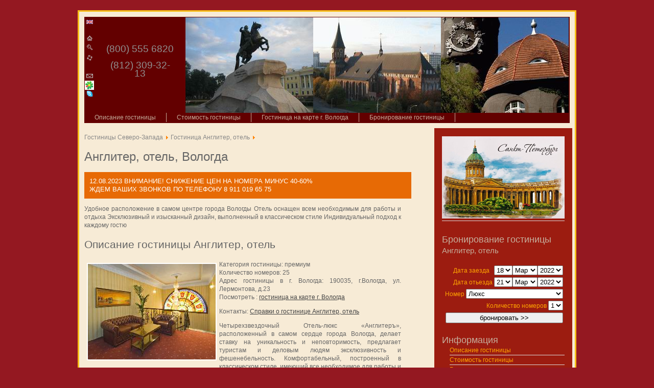

--- FILE ---
content_type: text/html; charset=UTF-8
request_url: https://www.nwhotel.ru/gostinitsi/?hid=316
body_size: 8417
content:

<!DOCTYPE html>
<html xmlns="https://www.w3.org/1999/xhtml"><head>
<meta http-equiv="Content-Type" content="text/html; charset=windows-1251">
<title>Англитер, отель, Вологда</title>
<meta name="description" content="Англитер, отель, Вологда расположена на карте Вологда. Представлены стоимость, фотографии гостиницы Вологда">
<meta name="keywords" content="гостиница Англитер, отель, гостиницы Вологда, стоимость гостиницы Англитер, отель Вологда">
<meta name="robots" content="index, follow">
<!-- base href="/" -->
<meta name="Creation_Date" content="01/15/2019" />
<meta http-equiv="last-modified" content="Thu, 30 May 2022 13:24:06 GMT" />
<link rel="shortcut icon" href="/favicon.ico" />
<link href="/template/css/nwhotel.css" rel="stylesheet" type="text/css">
</head>


<body>
<div id="center">
<div id="main_bg"><div id="content_bg">

<!-- Верхнее топ меню -->



<!-- toptext -->
<div id="header">
<!-- Топ правый слоган -->
<table cellspacing="0" cellpadding="0"><tr>
<td  width="20">
<a href="/en/"  title="NW Hotels"><img src="/pic/ico/head_flag_eng.jpg" width="13" align="bottom" alt="NW Russian Hotels in St.Petersburg, Kaliningard" border=0></a>
</br>&nbsp;</br>
<img onClick="window.location='/'" src="/pic/ico/home.gif" width="13" alt="Главная" border=0></br>
<img onClick="window.location='/hotel/vse/'" src="/pic/ico/search.gif" width="13" alt="Все отели в Санкт-Петербурге, Калининграде, В.Новгороде, Пскове" border=0></br>
<img onClick="window.location='/kartasaita/'" src="/pic/ico/sitemap.gif" width="13" alt="Карта сайта бронирования гостиниц СЗФО России" border=0></br>
</br>
<img onClick="window.location='/about/contacts/'" src="/pic/ico/email.gif" width="13" alt="Контакты гостиницы Северо-Запада" border=0></br>



<a href="https://www.icq.com/whitepages/cmd.php?uin=383497439&amp;action=message" style="text-decoration:none"><script type="text/javascript">
<!--
document.write('<img src="https://status.icq.com/online.gif?icq=383497439&amp;img=27&amp;rnd='+Math.random()+'" style="border:none;vertical-align:middle;" alt="383497439" />')
//-->
</script>
<noscript><div style="display:inline"><img src="https://status.icq.com/online.gif?icq=383497439&amp;img=27" alt="383497439" style="border:none;vertical-align:middle;" /></div></noscript></a>

<a href="/about/contacts/" title=" - Skype телефон"><img src="/pic/ico/skype.gif" width="13" alt="Skype телефон " border=0></a></br>
</br>&nbsp;
</td>
<td  width="20">&nbsp;</td>
<td valign=middle style="font-size:14pt;">
(800) 555 6820<br><br>(812) 309-32-13<br>
&nbsp;
</td>
<td  width="20">&nbsp;</td>
<td><img src="/pic/cities/Saint-Petersburg1.jpg" alt="" height="187" width="250"></td>
<td><img src="/pic/cities/Kaliningrad.jpg" alt="" height="187" width="250"></td> 
<td><img src="/pic/cities/Svetlogorsk.jpg" alt="" height="187" width="250"></td>
</tr></tbody></table>	
<span class="article_seperator">&nbsp;</span>
</div>

<!-- Нижнее топ меню $TopOffer. -->
<div id="topmenu"><ul>
<li><a href='/gostinitsi/?hid=316' title='Описание и фото Англитер, отель (Вологда)'>Описание гостиницы</a></li>
<li><a href='/stoymost_gostinitsi/?hid=316' title='Стоимость Англитер, отель, Вологда'>Стоимость гостиницы</a></li>
<li><a href='/raspolozenie_gostinitsi/?hid=316' title='гостиница Англитер, отель на карте г. Вологда'>Гостиница на карте г. Вологда</a></li>
<li><a href='/bronirovanie_gostinitsi/?hid=316' title='Бронирование Англитер, отель (Вологда)'>Бронирование гостиницы</a></li>
</ul></div>

<div id="content"><script type="text/javascript">
<!--
var _acic={dataProvider:10,allowCookieMatch:false};(function(){var e=document.createElement("script");e.type="text/javascript";e.async=true;e.src="https://www.acint.net/aci.js";var t=document.getElementsByTagName("script")[0];t.parentNode.insertBefore(e,t)})()
//-->
</script>
<!-- Основной текст  -->
<div class="mtext">
<span id='filelink'>
<a href='/' title='Гостиницы Петербурга, Калининграда, Мурманска, Великого Новгорода, Пскова'>Гостиницы Северо-Запада</a> <img src='/pic/ico/arrow.png' alt='' /> <a href='/gostinitsi/?hid=316' title='Гостиница Англитер, отель (Вологда)'>Гостиница Англитер, отель</a> <img src='/pic/ico/arrow.png' alt='' /> </span> 
<h1>Англитер, отель, Вологда</h1>

<div id='highlight'><div id=news_0>12.08.2023 <b>ВНИМАНИЕ! СНИЖЕНИЕ ЦЕН НА НОМЕРА  МИНУС 40-60%</b><br>ЖДЕМ ВАШИХ ЗВОНКОВ ПО ТЕЛЕФОНУ 8 911 019 65 75</div></div><p><div id='fullHD'><p>Удобное расположение в самом центре города Вологды
Отель оснащен всем необходимым для работы и отдыха
Эксклюзивный и изысканный дизайн, выполненный в классическом стиле
Индивидуальный подход к каждому гостю
</p>

<h2>Описание гостиницы Англитер, отель</h2>
<p>
<img src='/pic/h/316-0.jpg'  align='left'>
Категория гостиницы: премиум<br>
Количество номеров: 25<br>
Адрес гостиницы в г. Вологда: 190035, г.Вологда, ул. Лермонтова, д.23<br>
Посмотреть :
<a class='hotel' href='/raspolozenie_gostinitsi/?hid=316' title='гостиница Англитер, отель на карте г. Вологда'>гостиница на карте г. Вологда</a>
</p></p>
<p>Контакты: <a class='hotel' href='/kontakti/' title='Контакты: телефон, факс, эл.почта для дополнительных консультаций и бронирования гостиницы Англитер, отель'>Справки о гостинице Англитер, отель</a><br>
</p>
<p>Четырехзвездочный Отель-люкс «Англитеръ», расположенный в самом сердце города Вологда, делает ставку на уникальность и неповторимость, предлагает туристам и деловым людям эксклюзивность и фешенебельность. Комфортабельный, построенный в классическом стиле, имеющий все необходимое для работы и отдыха, отель предоставляет изысканное и индивидуальное обслуживание. Небольшие размеры отеля способствуют индивидуальному подходу к каждому клиенту, позволяют персоналу относиться к гостям с большим вниманием и очень аккуратно выполнять их просьбы и пожелания. «Англитеръ» представляет собой ультрасовременный отель мирового класса, рассчитанный на гостей, готовых платить за эксклюзивный и персонализированный сервис. Номерной фонд отеля 25 номеров</p><table cellspacing=0><tr>
<td style='vertical-align:top;' colspan=2><h2>Номера гостиницы Англитер, отель</h2></td>
<td style='vertical-align:top;font-size:9pt;'><h2>Стоимость</h2><nobr> </nobr></td>
</tr><tr><td><img src='/pic/h/316-1.jpg'  alt='гостиница Англитер, отель, Вологда'></td><td valign='top'>
<h3>Люкс</h3>
<p>Номер на <span style='font-size:14pt;'>1</span> гостя/гостей<br>
1 комната (гостиная-спальня), кровать King-size, 2 мягких кресла с журнальным столиком, туалетный столик со стулом, платяной шкаф с зеркалом, ТВ-плазма (кабельное ТВ), телефон, выход в Интернет, мини-холодильник(бар),сейф, туалетная комната с душевой кабинкой, фен , кондиционер<br>
Количество номеров :<span style='font-size:12pt;'>5</span>
</p>
<p>
<a style='text-decoration:none;border:0px;' class='hotel' href='/bronirovanie_gostinitsi/?hid=316&rid=1' 
title='Он-лайн бронирование Люкс номера гостиницы Англитер, отель, Вологда'><img src='/pic/ico/res31.gif' 
alt='бронирование гостиницы Англитер, отель, Вологда. Люкс номер'></a>
<br>
 &nbsp; <a style='border:0px;font:8pt arial;' class='hotel' href='/stoymost_gostinitsi/?hid=316' title='стоимость номера категории Люкс гостиницы Англитер, отель, Вологда'>Стоимость на другие даты</a>
</p></td><td valign=top class='rate'><br></td></tr><tr><td><img src='/pic/h/316-2.jpg'  alt='гостиница Англитер, отель, Вологда'></td><td valign='top'>
<h3>Люкс Двухместный</h3>
<p>Номер на <span style='font-size:14pt;'>2</span> гостя/гостей<br>
1 комната (гостиная-спальня), 2 кровати, 2 мягких кресла с журнальным столиком, туалетный столик со стулом, платяной шкаф с зеркалом, ТВ-плазма (кабельное ТВ), телефон, выход в Интернет, мини-холодильник(бар), сейф, туалетная комната с душевой кабинкой, фен .<br>
Количество номеров :<span style='font-size:12pt;'>3</span>
</p>
<p>
<a style='text-decoration:none;border:0px;' class='hotel' href='/bronirovanie_gostinitsi/?hid=316&rid=2' 
title='Он-лайн бронирование Люкс Двухместный номера гостиницы Англитер, отель, Вологда'><img src='/pic/ico/res31.gif' 
alt='бронирование гостиницы Англитер, отель, Вологда. Люкс Двухместный номер'></a>
<br>
 &nbsp; <a style='border:0px;font:8pt arial;' class='hotel' href='/stoymost_gostinitsi/?hid=316' title='стоимость номера категории Люкс Двухместный гостиницы Англитер, отель, Вологда'>Стоимость на другие даты</a>
</p></td><td valign=top class='rate'><br></td></tr><tr><td><img src='/pic/h/316-3.jpg'  alt='гостиница Англитер, отель, Вологда'></td><td valign='top'>
<h3>Люкс Одноместный</h3>
<p>Номер на <span style='font-size:14pt;'>1</span> гостя/гостей<br>
1 комната (гостиная-спальня), 1 кровать, мягкое кресло с журнальным столиком, туалетный столик со стулом, платяной шкаф с зеркалом, ТВ-плазма (кабельное ТВ), телефон, выход в Интернет, мини-холодильник (бар), сейф, туалетная комната с душевой кабинкой, фен<br>
Количество номеров :<span style='font-size:12pt;'>3</span>
</p>
<p>
<a style='text-decoration:none;border:0px;' class='hotel' href='/bronirovanie_gostinitsi/?hid=316&rid=3' 
title='Он-лайн бронирование Люкс Одноместный номера гостиницы Англитер, отель, Вологда'><img src='/pic/ico/res31.gif' 
alt='бронирование гостиницы Англитер, отель, Вологда. Люкс Одноместный номер'></a>
<br>
 &nbsp; <a style='border:0px;font:8pt arial;' class='hotel' href='/stoymost_gostinitsi/?hid=316' title='стоимость номера категории Люкс Одноместный гостиницы Англитер, отель, Вологда'>Стоимость на другие даты</a>
</p></td><td valign=top class='rate'><br></td></tr><tr><td><img src='/pic/h/316-4.jpg'  alt='гостиница Англитер, отель, Вологда'></td><td valign='top'>
<h3>Бизнес</h3>
<p>Номер на <span style='font-size:14pt;'>1</span> гостя/гостей<br>
1 комната (гостиная-спальня), кровать King-size, 2 мягких кресла с журнальным столиком, туалетный столик со стулом, платяной шкаф с зеркалом, ТВ-плазма (кабельное ТВ), телефон, выход в Интернет, мини-холодильник(бар), сейф, туалетная комната с душевой кабинкой, фен<br>
Количество номеров :<span style='font-size:12pt;'>5</span>
</p>
<p>
<a style='text-decoration:none;border:0px;' class='hotel' href='/bronirovanie_gostinitsi/?hid=316&rid=4' 
title='Он-лайн бронирование Бизнес номера гостиницы Англитер, отель, Вологда'><img src='/pic/ico/res31.gif' 
alt='бронирование гостиницы Англитер, отель, Вологда. Бизнес номер'></a>
<br>
 &nbsp; <a style='border:0px;font:8pt arial;' class='hotel' href='/stoymost_gostinitsi/?hid=316' title='стоимость номера категории Бизнес гостиницы Англитер, отель, Вологда'>Стоимость на другие даты</a>
</p></td><td valign=top class='rate'><br></td></tr><tr><td><img src='/pic/h/316-5.jpg'  alt='гостиница Англитер, отель, Вологда'></td><td valign='top'>
<h3>Бизнес Двухместный</h3>
<p>Номер на <span style='font-size:14pt;'>2</span> гостя/гостей<br>
1 комната (гостиная-спальня), 2 кровати, 2 мягких кресла с журнальным столиком, туалетный столик со стулом, платяной шкаф с зеркалом, ТВ-плазма (кабельное ТВ), телефон, выход в Интернет, мини-холодильник (бар), сейф, туалетная комната с душевой кабинкой, фен<br>
Количество номеров :<span style='font-size:12pt;'>4</span>
</p>
<p>
<a style='text-decoration:none;border:0px;' class='hotel' href='/bronirovanie_gostinitsi/?hid=316&rid=5' 
title='Он-лайн бронирование Бизнес Двухместный номера гостиницы Англитер, отель, Вологда'><img src='/pic/ico/res31.gif' 
alt='бронирование гостиницы Англитер, отель, Вологда. Бизнес Двухместный номер'></a>
<br>
 &nbsp; <a style='border:0px;font:8pt arial;' class='hotel' href='/stoymost_gostinitsi/?hid=316' title='стоимость номера категории Бизнес Двухместный гостиницы Англитер, отель, Вологда'>Стоимость на другие даты</a>
</p></td><td valign=top class='rate'><br></td></tr><tr><td><img src='/pic/h/316-6.jpg'  alt='гостиница Англитер, отель, Вологда'></td><td valign='top'>
<h3>Бизнес Одноместный</h3>
<p>Номер на <span style='font-size:14pt;'>1</span> гостя/гостей<br>
1 комната (гостиная-спальня), 1 кровать, мягкое кресло с журнальным столиком, туалетный столик со стулом, платяной шкаф с зеркалом, ТВ-плазма (кабельное ТВ), телефон, выход в Интернет, мини-холодильник (бар), сейф, туалетная комната с душевой кабинкой, фен<br>
Количество номеров :<span style='font-size:12pt;'>1</span>
</p>
<p>
<a style='text-decoration:none;border:0px;' class='hotel' href='/bronirovanie_gostinitsi/?hid=316&rid=6' 
title='Он-лайн бронирование Бизнес Одноместный номера гостиницы Англитер, отель, Вологда'><img src='/pic/ico/res31.gif' 
alt='бронирование гостиницы Англитер, отель, Вологда. Бизнес Одноместный номер'></a>
<br>
 &nbsp; <a style='border:0px;font:8pt arial;' class='hotel' href='/stoymost_gostinitsi/?hid=316' title='стоимость номера категории Бизнес Одноместный гостиницы Англитер, отель, Вологда'>Стоимость на другие даты</a>
</p></td><td valign=top class='rate'><br></td></tr><tr><td><img src='/pic/h/316-7.jpg'  alt='гостиница Англитер, отель, Вологда'></td><td valign='top'>
<h3>Апартаменты</h3>
<p>Номер на <span style='font-size:14pt;'>2</span> гостя/гостей<br>
2 комнаты (гостиная, спальня) кровать King-size, диван-кровать (2 спальных места), 2 мягких кресла с журнальным столиком, туалетный столик со стулом, платяной шкаф с зеркалом, ТВ-плазма (кабельное ТВ),телефон, факс, выход в Интернет, мини-холодильник (бар), сейф, туалетная комната с душевой кабинкой, фен, кондиционер<br>
Количество номеров :<span style='font-size:12pt;'>1</span>
</p>
<p>
<a style='text-decoration:none;border:0px;' class='hotel' href='/bronirovanie_gostinitsi/?hid=316&rid=7' 
title='Он-лайн бронирование Апартаменты номера гостиницы Англитер, отель, Вологда'><img src='/pic/ico/res31.gif' 
alt='бронирование гостиницы Англитер, отель, Вологда. Апартаменты номер'></a>
<br>
 &nbsp; <a style='border:0px;font:8pt arial;' class='hotel' href='/stoymost_gostinitsi/?hid=316' title='стоимость номера категории Апартаменты гостиницы Англитер, отель, Вологда'>Стоимость на другие даты</a>
</p></td><td valign=top class='rate'><br></td></tr><tr><td>&nbsp;</td><td valign='top'>
<h3>Апартаменты Двухкомнатные</h3>
<p>Номер на <span style='font-size:14pt;'>2</span> гостя/гостей<br>
2 комнаты (гостиная, спальня) кровать King-size, диван-кровать (2 спальных места), 2 мягких кресла с журнальным столиком, туалетный столик со стулом, платяной шкаф с зеркалом, ТВ-плазма (кабельное ТВ),телефон, факс, выход в Интернет, мини-холодильник (бар), сейф, туалетная комната с душевой кабинкой, фен, кондиционер<br>
Количество номеров :<span style='font-size:12pt;'>1</span>
</p>
<p>
<a style='text-decoration:none;border:0px;' class='hotel' href='/bronirovanie_gostinitsi/?hid=316&rid=8' 
title='Он-лайн бронирование Апартаменты Двухкомнатные номера гостиницы Англитер, отель, Вологда'><img src='/pic/ico/res31.gif' 
alt='бронирование гостиницы Англитер, отель, Вологда. Апартаменты Двухкомнатные номер'></a>
<br>
 &nbsp; <a style='border:0px;font:8pt arial;' class='hotel' href='/stoymost_gostinitsi/?hid=316' title='стоимость номера категории Апартаменты Двухкомнатные гостиницы Англитер, отель, Вологда'>Стоимость на другие даты</a>
</p></td><td valign=top class='rate'><br></td></tr><tr><td><img src='/pic/h/316-9.jpg'  alt='гостиница Англитер, отель, Вологда'></td><td valign='top'>
<h3>Апартаменты Двухкомнатные Англитер</h3>
<p>Номер на <span style='font-size:14pt;'>2</span> гостя/гостей<br>
2 комнаты (гостиная, спальня) кровать King-size, диван-кровать (2 спальных места), 2 мягких кресла с журнальным столиком, туалетный столик со стулом, платяной шкаф с зеркалом, ТВ-плазма (кабельное ТВ),телефон, факс, выход в Интернет, мини-холодильник (бар), сейф, туалетная комната с душевой кабинкой, фен, кондиционер<br>
Количество номеров :<span style='font-size:12pt;'>1</span>
</p>
<p>
<a style='text-decoration:none;border:0px;' class='hotel' href='/bronirovanie_gostinitsi/?hid=316&rid=9' 
title='Он-лайн бронирование Апартаменты Двухкомнатные Англитер номера гостиницы Англитер, отель, Вологда'><img src='/pic/ico/res31.gif' 
alt='бронирование гостиницы Англитер, отель, Вологда. Апартаменты Двухкомнатные Англитер номер'></a>
<br>
 &nbsp; <a style='border:0px;font:8pt arial;' class='hotel' href='/stoymost_gostinitsi/?hid=316' title='стоимость номера категории Апартаменты Двухкомнатные Англитер гостиницы Англитер, отель, Вологда'>Стоимость на другие даты</a>
</p></td><td valign=top class='rate'><br></td></tr></table></p><p>Расчетный час: заезд - 12:00, выезд - 12:00</p>

<h3>Дополнительные услуги</h3>
<p>К услугам гостей отеля уютный ресторан с русско-европейской кухней, бизнес-центр, туристическое бюро, сауна, салон красоты, WiFi в каждом номере.Оформление и регистрация иностранных гостей</p>
<p>Завтрак : включен<br>
Визовая поддержка  для иностранных граждан и  регистрация: нет<br>
</p>
<p>Время подтверждения бронирования гостиницей : 12 часа</p></div>
<h3>Бронирование гостиницы Англитер, отель</h3>
<form name='order' method='post' action='/bronirovanie_gostinitsi/'>
<p class='sbron'>
Заезд &nbsp;<select class='dt' name='ArrDay'><option value=1 >1</option><option value=2 >2</option><option value=3 >3</option><option value=4 >4</option><option value=5 >5</option><option value=6 >6</option><option value=7 >7</option><option value=8 >8</option><option value=9 >9</option><option value=10 >10</option><option value=11 >11</option><option value=12 >12</option><option value=13 >13</option><option value=14 >14</option><option value=15 >15</option><option value=16 >16</option><option value=17 >17</option><option value=18 >18</option><option value=19 >19</option><option value=20 >20</option><option value=21  selected>21</option><option value=22 >22</option><option value=23 >23</option><option value=24 >24</option><option value=25 >25</option><option value=26 >26</option><option value=27 >27</option><option value=28 >28</option><option value=29 >29</option><option value=30 >30</option><option value=31 >31</option></select><select class='dt' style='width:80px;' name='ArrMonth'><option value=1 >Января</option><option value=2 >Февраля</option><option value=3  selected>Марта</option><option value=4 >Апреля</option><option value=5 >Мая</option><option value=6 >Июня</option><option value=7 >Июля</option><option value=8 >Августа</option><option value=9 >Сентября</option><option value=10 >Октября</option><option value=11 >Ноября</option><option value=12 >Декабря</option></select><select class='dt' name='ArrYear'><option value=2022 >2022</option><option value=2023 >2023</option></select><br>
Выезд <select class='dt' name='DepDay'><option value=1 >1</option><option value=2 >2</option><option value=3 >3</option><option value=4 >4</option><option value=5 >5</option><option value=6 >6</option><option value=7 >7</option><option value=8 >8</option><option value=9 >9</option><option value=10 >10</option><option value=11 >11</option><option value=12 >12</option><option value=13 >13</option><option value=14 >14</option><option value=15 >15</option><option value=16 >16</option><option value=17 >17</option><option value=18 >18</option><option value=19 >19</option><option value=20 >20</option><option value=21 >21</option><option value=22 >22</option><option value=23 >23</option><option value=24 >24</option><option value=25 >25</option><option value=26 >26</option><option value=27 >27</option><option value=28 >28</option><option value=29 >29</option><option value=30 >30</option><option value=31 >31</option></select><select class='dt' style='width:80px;' name='DepMonth'><option value=1 >Января</option><option value=2 >Февраля</option><option value=3 >Марта</option><option value=4 >Апреля</option><option value=5 >Мая</option><option value=6 >Июня</option><option value=7 >Июля</option><option value=8 >Августа</option><option value=9 >Сентября</option><option value=10 >Октября</option><option value=11 >Ноября</option><option value=12 >Декабря</option></select><select class='dt' name='DepYear'><option value=2022 >2022</option><option value=2023 >2023</option></select><br>

Номер <select name='rid'><option value='1' >Люкс</option><option value='2' >Люкс Двухместный</option><option value='3' >Люкс Одноместный</option><option value='4' >Бизнес</option><option value='5' >Бизнес Двухместный</option><option value='6' >Бизнес Одноместный</option><option value='7' >Апартаменты</option><option value='8' >Апартаменты Двухкомнатные</option><option value='9' >Апартаменты Двухкомнатные Англитер</option></select> &nbsp; 
номеров <select name='TotalRooms'><option value='1' Selected>1</option><option value='2' >2</option><option value='3' >3</option><option value='4' >4</option><option value='5' >5</option></select>  <br><br>
<input value=316 name='hid' type='hidden'>
<input type='submit' value='заполнить заявку >>'>
</p>
</form>
<p>Отправьте предварительную заявку на резервирование номера гостиницы Англитер, отель, просто заполнив даты Вашего планируемого 
размещения в гостинице и требуемую категорию номера.</p>
<!-- Описание гостиницы  Англитер, отель, Вологда. Фотографии гостиницы Англитер, отель и стоимость гостиницы в Вологда --></p><p>&nbsp;</p> <span  id='filelink'> <a href='/' title='Гостиницы Петербурга, Калининграда, Мурманска, Великого Новгорода, Пскова'>Гостиницы Северо-Запада</a> <img src='/pic/ico/arrow.png' alt='' />  <a href='/gostinitsi/?hid=316' title='Гостиница Англитер, отель (Вологда)'>Гостиница Англитер, отель</a>   <img src='/pic/ico/arrow.png' alt='' /> <a href='/raspolozenie_gostinitsi/?hid=316' title='Расположение гостиницы Англитер, отель (Вологда)'>Расположение гостиницы Англитер, отель</a>  •  <a href='/stoymost_gostinitsi/?hid=316' title='Стоимость гостиницы Англитер, отель (Вологда)'>Стоимость гостиницы Англитер, отель</a>  •  <a href='/bronirovanie_gostinitsi/?hid=316' title='Бронирование гостиницы Англитер, отель (Вологда)'>Бронирование гостиницы Англитер, отель</a>  • </span>
<p>&nbsp;</p>

<!-- 
<center>
<a style='text-decoration:none;' href='https://postoyalets.by/' title='Недорогая гостиница Постоялец, Минск'><img 
 src='/pic/banner/postoyalets468x60.jpg' alt='Подбор и бронирование мест в гостинице Постоялец, Минск' align='center' 
 width='468' height='60' border=0></a>
</center>
<p>&nbsp;</p>".showbanner(1,$ifile,$hid)."

<p class='modifydate'>".plastmodified($file,"")."</p>
 -->


<p>&nbsp;</p>
<script type="text/javascript" src="//yandex.st/share/share.js" charset="utf-8"></script>
<div class="yashare-auto-init" data-yashareL10n="ru" data-yashareType="none" 
 data-yashareQuickServices="yaru,vkontakte,facebook,twitter,odnoklassniki,moimir,lj,friendfeed,moikrug"></div> 

</div>

<p><td>&nbsp;</td><td>&nbsp;</td></p>


</div></div>

<!--  Колонка меню справа  -->
<div id='navigation'>
<br>

<script type='text/javascript'>//<![CDATA[
//]]>
</script>
<a href="javascript:void(0);" onclick="var newWin = window.open('/main.jpg"><img style="border:0" id="marvaButton" src="/main.jpg" alt="Вызов консультанта"/></a>

<br>
<div class='moduletable'>
<form name='order' method='post' action='/bronirovanie_gostinitsi/?hid=316'>
<h3>Бронирование гостиницы <br><small>Англитер, отель</small></h3>
<br>
<table style='border:1px soild rgb(198,174,156);'>
<tr><td style='color: orange;text-align:right;'>Дата заезда &nbsp;&nbsp;<select class='dt' name='ArrDay'><option value=1 >1</option><option value=2 >2</option><option value=3 >3</option><option value=4 >4</option><option value=5 >5</option><option value=6 >6</option><option value=7 >7</option><option value=8 >8</option><option value=9 >9</option><option value=10 >10</option><option value=11 >11</option><option value=12 >12</option><option value=13 >13</option><option value=14 >14</option><option value=15 >15</option><option value=16 >16</option><option value=17 >17</option><option value=18  selected>18</option><option value=19 >19</option><option value=20 >20</option><option value=21 >21</option><option value=22 >22</option><option value=23 >23</option><option value=24 >24</option><option value=25 >25</option><option value=26 >26</option><option value=27 >27</option><option value=28 >28</option><option value=29 >29</option><option value=30 >30</option><option value=31 >31</option></select><select class='dt' name='ArrMonth'><option value=1 >Янв</option><option value=2 >Фев</option><option value=3  selected>Мар</option><option value=4 >Апр</option><option value=5 >Мая</option><option value=6 >Июн</option><option value=7 >Июл</option><option value=8 >Авг</option><option value=9 >Сен</option><option value=10 >Окт</option><option value=11 >Ноя</option><option value=12 >Дек</option></select><select class='dt' name='ArrYear'><option value=2022 >2022</option><option value=2023 >2023</option></select></td></tr>
<tr><td style='color: orange;text-align:right;'>Дата отьезда <select class='dt' name='DepDay'><option value=1 >1</option><option value=2 >2</option><option value=3 >3</option><option value=4 >4</option><option value=5 >5</option><option value=6 >6</option><option value=7 >7</option><option value=8 >8</option><option value=9 >9</option><option value=10 >10</option><option value=11 >11</option><option value=12 >12</option><option value=13 >13</option><option value=14 >14</option><option value=15 >15</option><option value=16 >16</option><option value=17 >17</option><option value=18 >18</option><option value=19 >19</option><option value=20 >20</option><option value=21  selected>21</option><option value=22 >22</option><option value=23 >23</option><option value=24 >24</option><option value=25 >25</option><option value=26 >26</option><option value=27 >27</option><option value=28 >28</option><option value=29 >29</option><option value=30 >30</option><option value=31 >31</option></select><select class='dt' name='DepMonth'><option value=1 >Янв</option><option value=2 >Фев</option><option value=3  selected>Мар</option><option value=4 >Апр</option><option value=5 >Мая</option><option value=6 >Июн</option><option value=7 >Июл</option><option value=8 >Авг</option><option value=9 >Сен</option><option value=10 >Окт</option><option value=11 >Ноя</option><option value=12 >Дек</option></select><select class='dt' name='DepYear'><option value=2022 >2022</option><option value=2023 >2023</option></select></td></tr>
<tr><td style='color: orange;text-align:right;'>Номер <select name='rid' style='width:190px;'><option value='1'>Люкс</option><option value='2'>Люкс Двухместный</option><option value='3'>Люкс Одноместный</option><option value='4'>Бизнес</option><option value='5'>Бизнес Двухместный</option><option value='6'>Бизнес Одноместный</option><option value='7'>Апартаменты</option><option value='8'>Апартаменты Двухкомнатные</option><option value='9'>Апартаменты Двухкомнатные Англитер</option></select></td></tr>
<tr><td style='color: orange;text-align:right;'>Количество номеров <select name='TotalRooms'><option value='1'>1</option><option value='2'>2</option><option value='3'>3</option></select></td></tr>
<tr><td style='text-align:right;'>
<input value=316 name='hid' type='hidden'>
<input value=1 name='Adults' type='hidden'>
<input type='submit' style='width:230px;' value='бронировать >>'>
</td></tr></table>
</form></div>

<div class='moduletable'>
<h3>Информация</h3>
<ul>
<li><a href='/gostinitsi/?hid=316' title='Описание и фотографии гостиницы'>Описание гостиницы</a></li>
<li><a href='/stoymost_gostinitsi/?hid=316' title='Стоимость номеров гостиницы'>Стоимость гостиницы</a></li>
<li><a href='/raspolozenie_gostinitsi/?hid=316' title='Расположение гостиницы на карте'>Расположение гостиницы на карте</a></li>
<li><a href='/bronirovanie_gostinitsi/?hid=316' title='Бронирование номеров гостиницы'>Бронирование гостиницы</a></li>
<li><a href='/kontakti/' title='Детальная информация, ответы на вопросы и заказ гостиницы по телефону'>Контакты</a></li>
</ul>
</div>

<div class='moduletable'>
<h3>Гостиницы и отели</h3>
<table>
<tr><td><a href='/vse/' title='Все гостиницы и отели Петербурга, Калининграда'>Все гостиницы</a></td></tr>
<tr><td><a href='/oteli-peterburga/' title='Все отели Петербурга'>Отели Петербурга</a></td></tr>
<tr><td><a href='/oteli-kaliningrada/' title='Все отели Калининграда'>Отели Калининграда</a></td></tr>
<tr><td><a href='/oteli-kaliningrad-oblasti/' title='Все отели Калининградской области'>Отели Калининградской обл</a></td></tr>
</table></div>
<!-- # ".showbanner(3,$ifile,$hid)." # .showbanner(2,$ifile,$hid) -->


<br><br>

</div>


<div id="footer">
<img src="/pic/nwhotelogo.gif" alt="Бронирование гостиницы в Петербурге, отелей Калининграда и области" align=left width=60 height=60> 
© 2008-2022 <a href="/" title="Гостиницы и отели Петербурга, Калининграда, Мурманска и городов Северо-Запада России">Гостиницы Северо-Запада России</a>
 190068, Санкт-Петербург,Лермонтовский проспект, д. 7А, Лит. А, ДЦ 'Лермонтовский', офис 415<br>
т. (800) 555 6820, (812) 309-32-13, Skype , ICQ 612-003-394<br>
<span id="filelink">Подбор и заказ: 
 <a href="/sankt-peterburg/hotels/" title="Отели Санкт-Петербурга">отели Санкт-Петербурга</a> 
 <a href="/kaliningrad/hotels/" title="Отели Калининграда">отели Калининграда</a> 
 <a href="/novgorod/hotels/" title="Отели Великого Новгорода">отели Великого Новгорода</a>
 <a href="/pskov/hotels/" title="Отели Пскова">отели Пскова</a>
  <a href="/karelia/hotels/" title="Отели Карелии">отели Карелии</a>
</span>
<br>

<div id="footer2"><table><tr><td>Быстрый подбор отелей. Все необходимые консультации. <br>
Снимите телефонную трубку и позвоните прямо сейчас</td>
<td style="font-size:16pt; ">+7 (800) 555 6820, (812) 309-32-13</td>
</tr>
</table>



</div>

</div>
<!-- Yandex.Metrika counter --> <script type="text/javascript" > (function(m,e,t,r,i,k,a){m[i]=m[i]||function(){(m[i].a=m[i].a||[]).push(arguments)}; m[i].l=1*new Date(); for (var j = 0; j < document.scripts.length; j++) {if (document.scripts[j].src === r) { return; }} k=e.createElement(t),a=e.getElementsByTagName(t)[0],k.async=1,k.src=r,a.parentNode.insertBefore(k,a)}) (window, document, "script", "https://mc.yandex.ru/metrika/tag.js", "ym"); ym(92140671, "init", { clickmap:true, trackLinks:true, accurateTrackBounce:true, webvisor:true }); </script> <noscript><div><img src="https://mc.yandex.ru/watch/92140671" style="position:absolute; left:-9999px;" alt="" /></div></noscript> <!-- /Yandex.Metrika counter -->
</body>

<script type="text/javascript">
</script>
<script type="text/javascript">
</script>



</html>

--- FILE ---
content_type: text/css
request_url: https://www.nwhotel.ru/template/css/nwhotel.css
body_size: 2269
content:
html {height: 100%;margin-bottom:1px;}
body {height:100%;background:#941821;padding:0;margin:0;border:0;font: 9pt Geneva, Helvetica, sans-serif;color:#666;}
td,tr,p,div {line-height: 12pt;}

ul {margin:0px;padding:0px;list-style: none;}
ul li {line-height: 18px;padding-left: 15px;padding-top: 0px;}

strong, b {font-weight:normal;}
p {text-align:justify;}

a:link, a:visited {color: #444; text-decoration: none;} /* #c23f2d border-bottom: 1px dotted #c23f2d;  */
a:hover {color: #000; border-bottom: 1px dotted #76261B;} /*  text-decoration:underline;   */

a.hotel:link, a.hotel:visited {color: #444; text-decoration: underline;} /* #c23f2d border-bottom: 1px dotted #c23f2d;  */
a.hotel:hover {color: #000; border-bottom: 1px dotted #76261B;} /*  text-decoration:underline;   */



/* Trebuchet MS,Tahoma, Verdana, Arial, Serif;  Geneva,Helvetica, sans-serif	Georgia, Verdana, Arial, Serif;	verdana, tahoma, arial,  sans-serif;    */

#center {text-align:center;}
#main_bg {border:3px solid #F7BE18;margin:20px auto 20px auto;padding:10px 0px 10px 0px;width:970px; background-color:#F7EBD6;text-align: left;} /* 4A0000 941821 url(../images/blog_bg.png) repeat-y  */
.article_seperator{display:none}
#content_bg {margin: 0px 10px;}

#header { 	background: #630000;width:950px;height:188px;     display: flex;  justify-content: flex-end;} /* url(../images/blog_header.jpg) 0 0 no-repeat  */
#header table{    margin-right: 2px;}
#header td {color:#909090;font-size:14pt;text-align:center;margin:5px;}
#header small {color:#909090;font-size: 9pt;text-align:center;margin:5px;}

#topmenu {height:20px;background: #630000;margin:0px;}
#topmenu table, #topmenu tr {width:100%;border:0;padding:0;margin:0;}
#topmenu img {border:0; margin: 10px;}
#topmenu ul {padding: 0;list-style: none;}
#topmenu li {margin:1;padding:0;height:18px;float:left;}
#topmenu a:link, #topmenu a:active, #topmenu a:visited {display: block;float:left;line-height: 18px;height: 18px;padding: 0 20px;color:#C6AE9C;border-right: 1px solid #C6AE9C;border-bottom:0;}
#topmenu a:hover {background: #b24a2f;border-right: 1px solid #fff;text-decoration: none;border-bottom: 0;}

#content {float: left;	width: 620px;border: 0px solid #c00;padding-top: 20px;}
h1 { vertical-align: bottom;font:normal 18pt Geneva, Helvetica, sans-serif;text-align: left;width: 100%;}
h2 {;font:normal 16pt Geneva, Helvetica, sans-serif;}
h3 {;font:normal 12pt Geneva, Helvetica, sans-serif;}
h4 {;font:normal 11pt Geneva, Helvetica, sans-serif;}

#navigation {float: right;width:240px;padding: 0px 15px 40px 15px;margin:10px 5px;border: 0px solid;  color:orange; background-color:#9C1C10;} /* E7D7BD  4A0000 */
#navigation h3 {text-align: left;font-size:18px;color: #C6AE9C;margin:10px 0 0 0;}
#navigation table {width:100%;border:1px;margin:0px;}
#navigation tr, #navigation td {text-align:left;}
#navigation a, #navigation a:link, #navigation a:active, #navigation a:visited {display:block;border-bottom:1px solid #ddd; color:orange;}

div.moduletable {margin-bottom: 20px;}

#highlight {padding:10px; width:100%; background-color:#e76a05;color:#fff;font:10pt arial;} 
#highlight h3, #highlight p {color:white;font: Arial;margin-top:10px;} # line-height:0.6;

#news_0 {font:10pt arial;text-align:justify;}
#news_1, #news_2, #news_3, #news_4, #news_5, #news_6 {font:8pt arial;text-align:justify;color:#777;}

#mtext {width:100%;}
#footer {clear: both; height:65px; line-height:19px;color: #999;text-align:left;padding-left:20px;}
#footer img {padding:5px;text-align:left;border:0;}
#footer2, #footer td {margin:30px auto;padding:0px;width:1000px; text-align:left;line-height: 20px;color:#e76a05;
font:10pt verdana,geneva;padding-top:10px;}


span.pathway {display: block;	margin-bottom: 15px;}

p.modifydate {font-size:11px;color: #666666;font-weight: normal;padding-top: 8px;padding-bottom: 10px;text-align: left;} /* 9b9a87   */
.readon {
}


#footer a, #footer a:active, #footer a:visited {color:#999;text-decoration:none;}
#footer a:hover{;border-bottom:1px dashed #999;}

.sectiontableheader {font-weight: bold;background: #ECECE3;padding: 3px;}

/* ---------------- unedited below here ----------------------*/

.pagetext {visibility: hidden;display: none;position: relative;top: 0;}



/* Horizontal Line */
hr {background: #999999; height:1px; border: 1px solid;}
hr.separator {
}
/* font-family:Verdana, sans-serif; font-size:12px;  background-color:#FFCC66;  */
.rate {font-size: 12pt;color:#aaa;}
.rate1 {font-size: 12pt;color:#000;background-color:#F7DCD6;}

#shotel {color:#000080;text-align:left;} /* background-color:#FFF5DB;  */
#shotel h2 {;color:#FF6600;} /* background-color:#FFE9AF;  */
#shotel table {color:#666;margin:0;padding:0;width:100%;}  /*border:1px solid #DBDAC4;background-color:#FFE9AF;  */
#shotel tr, #shotel td {color:#666;border:0;padding: 5px;}  /* background-color:#FFE9AF;  */
#shotel img {border:2px solid #fff;}
#shotel b {font-size:12pt;}

#lnhotel {text-align:left;}
#lnhotel h2 {;background-color:#FFE9AF;color:#FF6600;}
#lnhotel table {width:600px;margin:10px;padding:10px;}
#lnhotel tr, #lnhotel td {border:0;padding:5px;font-size:8pt;} /*  border-bottom:2px solid #959595;  style='width:120px;' */
#lnhotel a, #lnhotel a:active, #lnhotel a:visited {font-size:10pt;color:blue;}
#lnhotel img {border:0;}

#fullHD img {border:2px solid #ffffff; margin:5px;}
#fullHD td {padding:10px;}
#fullHD iframe {width:600px;height:400px;border:0;margin:0;}  /*     425*350px    600*495px   */


#filelink {font-size:9pt;}
#filelink a, #filelink a:active, #filelink a:visited {color:#888;text-decoration:none;}
#filelink a:hover{;color:#444;border-bottom:1px dashed #444;}

/*   Geneva, Helvetica, sans-serif  */
#hotelsearch {font-size:8pt;}
#hotelsearch a, #hotelsearch a:active, #hotelsearch a:visited {font-size:9pt;}
#hotelsearch a:hover{;color:#111;border-bottom:1px dashed #111;}
#hotelsearch table, #hotelsearch td {padding-right:10px;}
#hotelsearch td.top {font-size:9pt;padding-right:10px; border-bottom:1px solid #959595;font-size:10pt;color:#999;}

#pogoda { }
.gmtbl {background-color: #ffffff; border: 1px solid #0000ff;}
.gmtdttl {font-size: 100%; font-weight: bold;color: #ffffff; text-align:center; background-color: #0000ff;}
.gmtdtext {font-size: 85%; font-weight: normal; color: #000000;text-align:center;}

#sbank, #sbank.table, #sbank.tr {border:1px solid grey;}

p.sbron {padding:10px;font-size:9pt;}
td.sbron,tr.sbron,p.sbron,table.sbron {font-size:9pt;}
